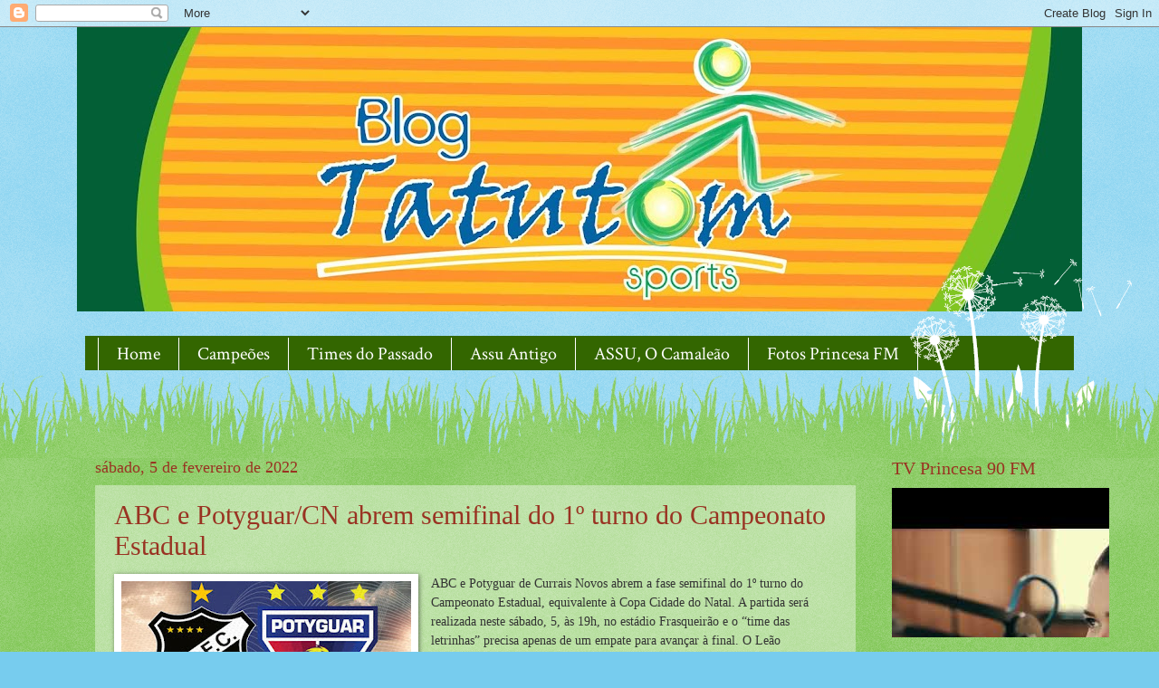

--- FILE ---
content_type: text/html; charset=UTF-8
request_url: https://www.tatutomsports.com/b/stats?style=BLACK_TRANSPARENT&timeRange=ALL_TIME&token=APq4FmCl-F01GMklXmcSdYA8QL_u6-i71U3KbcN-g47GT8NbpgQgNhPsgQlqT6tMSuPixG4Y_oeK8aclxDgJ9JgFKzOg3c-HdA
body_size: 37
content:
{"total":4106199,"sparklineOptions":{"backgroundColor":{"fillOpacity":0.1,"fill":"#000000"},"series":[{"areaOpacity":0.3,"color":"#202020"}]},"sparklineData":[[0,8],[1,4],[2,16],[3,10],[4,100],[5,5],[6,5],[7,6],[8,8],[9,10],[10,14],[11,12],[12,8],[13,7],[14,7],[15,7],[16,10],[17,9],[18,15],[19,10],[20,74],[21,57],[22,15],[23,13],[24,49],[25,32],[26,9],[27,13],[28,21],[29,2]],"nextTickMs":360000}